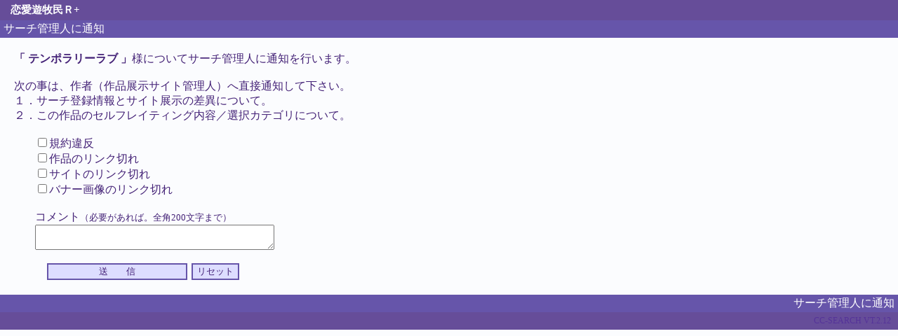

--- FILE ---
content_type: text/html; charset=shift_jis
request_url: http://r-nomad.com/cc_regist.cgi?a=nt&id=1290401167&f=1
body_size: 2565
content:
<!DOCTYPE HTML PUBLIC "-//W3C//DTD HTML 4.01 Transitional//EN" "http://www.w3.org/TR/html4/loose.dtd">
<html lang="ja">
<head>
<meta name="keywords" content="無料,ネット小説,オンライン小説,検索サイト"><meta name="description" content="閲覧無料のオリジナル小説検索！人気作品多数登録！">
<meta http-equiv="Content-Type" content="text/html; charset=shift_jis">
<meta http-equiv="Cache-Control" content="no-cache">
<meta http-equiv="Content-Script-Type" content="text/javascript">
<meta http-equiv="Content-Style-Type" content="text/css">
<link rel="stylesheet" type="text/css" href="cc_style.css">
<title>恋愛遊牧民Ｒ+</title>
</head>
<body>
<div id="title">恋愛遊牧民Ｒ+</div>

<div class="ab">サーチ管理人に通知</div>
<!--shinobibarrier1-->
<script type="text/javascript" src="http://bar1.shinobi.jp/hash.js"></script>
<script type="text/javascript" src="http://bar1.shinobi.jp/s/75/00296.js"></script>
<noscript><meta http-equiv="refresh" content="0;URL=http://bar1.shinobi.jp/hoge/NoScript?0029675" />
<div style="background-color: #000000;text-align: center;vertical-align: middle;width:100%;height: 100%;margin: -10px;padding: 0px;z-index: 10;position: absolute;">
<div style="color: #ffffff;margin: 0px;padding: 0px;position: absolute;top:50%;left:47%;">NINJA TOOLS</div></div></noscript>
<!--shinobibarrier2-->

<div id="main2">
<b>「 テンポラリーラブ 」</b>様についてサーチ管理人に通知を行います。<br><br>
次の事は、作者（作品展示サイト管理人）へ直接通知して下さい。<br>
１．サーチ登録情報とサイト展示の差異について。<br>
２．この作品のセルフレイティング内容／選択カテゴリについて。<br><br>
<form method="post" action="cc_regist.cgi" style="margin-left:30px;">
<input type="checkbox" name="notice" value="1">規約違反<br>
<input type="checkbox" name="notice" value="2">作品のリンク切れ<br>
<input type="checkbox" name="notice" value="3">サイトのリンク切れ<br>
<input type="checkbox" name="notice" value="4">バナー画像のリンク切れ<br>
<br>
コメント<small>（必要があれば。全角200文字まで）</small><br>
<textarea name="com" rows="2" cols="40" tabindex="0"></textarea>
<br><br>
　<input type="submit" class="bt" value="送　　信">
<input type="reset" value="リセット">
<input type="hidden" name="sitename" value="テンポラリーラブ">
<input type="hidden" name="a" value="notice1">
<input type="hidden" name="cid" value="1290401167">

<input type="hidden" name="f" value="1"></form>
</div><!-- /main2 -->

<div class="ab ab2">サーチ管理人に通知</div>
<div id="copy"><a href="http://cc-room.net/" target="_blank">CC-SEARCH VT.2.12</a></div>
</body>
</html>
